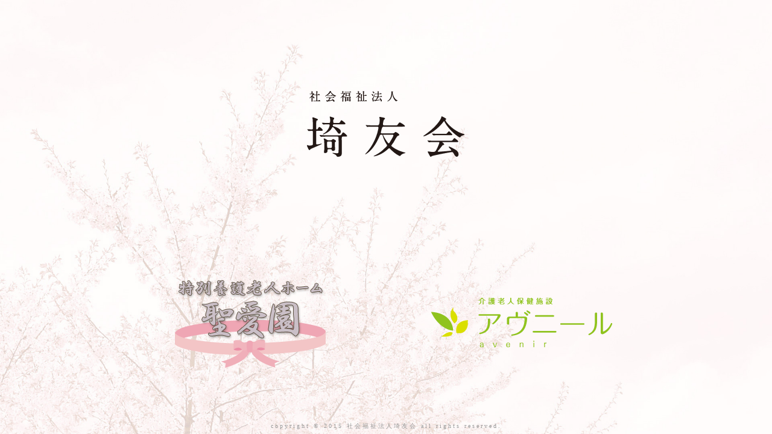

--- FILE ---
content_type: text/css
request_url: https://saiyukai.jp/wp-content/themes/seiaien/style.css
body_size: 5193
content:
/*
theme name: 聖愛園	
theme uri: http://www.seiaien.jp
description: 聖愛園テーマ
Author: 
version:2014
*/


/*------------------------------------------------------------
	RESET
------------------------------------------------------------*/
html, body, div, span, applet, object, iframe, h1, h2, h3, h4, h5, h6, p, blockquote, pre, a, abbr, acronym, address, big, cite, code, del, dfn, em, font, img, ins, kbd, q, s, samp, small, strike, strong, sub, sup, tt, var, b, u, i, center, dl, dt, dd, ol, ul, li, fieldset, form, label, legend, table, caption, tbody, tfoot, thead, tr, th, td, figure { margin: 0; padding: 0; border: 0; outline: 0; font-size: 1em;}
body, table, input, textarea, select, option { font-family:'ヒラギノ角ゴ Pro W3', 'Hiragino Kaku Gothic Pro', Meiryo UI, 'ＭＳ Ｐゴシック'; font-size: 1em; } article, aside, canvas, details, figcaption, figure, footer, header, hgroup, menu, nav, section, summary { display: block; } ol, ul { list-style: none; } blockquote, q { quotes: none; } :focus { outline: 0; } ins { text-decoration: none; } del { text-decoration: line-through; }

html{ overflow-y:scroll; }

img{ vertical-align:middle;}
img{vertical-align:middle;max-width:100%; height:auto;}

a{text-decoration:none;}
a:hover{text-decoration:none;}

table{border-collapse:collapse;}

.heart{
background:url(img/listmark_heart.png) no-repeat left center;
padding-left:28px;
}

.number{
display:inline-block;
text-align:center;
line-height:24px;
width:24px;
border-radius:12px;
color:#fff;
background:#f66;
margin-right:10px;
}



/*------------------------------------------------------------
	BASIC
------------------------------------------------------------*/

.bold{font-weight:bold;}
.right{text-align:right !important;}
.left{text-align:left !important; }
.centering, .center{ text-align:center !important;}
.pink{ color:#f66; }
.wakakusa{ color:#8FC31F; }
.kusa{ color:#8FC31F; }

.mb5{ margin-bottom:5px !important; }
.mb10{ margin-bottom:10px !important; }
.mb20{ margin-bottom:20px !important; }
.mb30{ margin-bottom:30px !important; }
.mb40{ margin-bottom:40px !important; }
.mb50{ margin-bottom:50px !important; }
.mb80{ margin-bottom:80px !important; }
.mb100{ margin-bottom:100px !important; }
.mb200{ margin-bottom:200px !important; }

.box{
overflow:hidden;
}

section{
overflow:hidden;
}

.btns{
margin-top:20px;
line-height:40px;
text-align:center;
}


.list li{
background:url(img/listmark_ball_pink8.png) no-repeat left 8px;
padding-left:18px;
}


/*------------------------------------------------------------
	TOP PAGE (SAIYUKAI)
------------------------------------------------------------*/
#maximage {
position:fixed !important;
}

#toppage{
width:100%;
margin:50px auto;
}

#toppage h2{
width:60%;
margin:0 auto 100px;
text-align:center;
}

.topL{
width:50%;
margin:0 auto 30px;
text-align:center;
}
.topR{
width:50%;
margin:0 auto;
text-align:center;
}
.topcopy{
position:fixed;
bottom:0;
left:0;
width:100%;
height:20px;
text-align:center;
font-size:10px;
color:#999;
letter-spacing:1px;
font-family:'times new roman';
}

@media screen and (min-width:768px){
body{
min-width:1100px;
}

#toppage{
width:960px;
margin:150px auto 50px;
}

#toppage h2{
margin-bottom:200px;
text-align:center;
}
.pw700{
width:800px;
margin:0 auto;
}
.topL{
width:350px;
text-align:center;
float:left;
}
.topR{
width:350px;
text-align:center;
float:right;
}
.topcopy{
text-align:center;
font-size:10px;
color:#999;
letter-spacing:3px;
font-family:'times new roman';
}

}
/*------------------------------------------------------------
	SEARCH BTN
------------------------------------------------------------*/

#search, #searchform {
 float: left; position: relative;
padding-top:10px;
}
#s {
 border: none; background-color: #f7f7f4; padding: 3px; width: 166px; margin: 0; height: 19px;
border-radius:4px;
}
#searchsubmit {
 position: absolute; top: 10px; _top: 1px; left: 180px; padding: 0; margin: 0;
}

/*------------------------------------------------------------
	IFRAME RESPONSIVE
------------------------------------------------------------*/
.youtube{
position: relative;
height: 0;
padding: 0 0 56.25%;
overflow: hidden;
margin-bottom: 30px;
}
.youtube iframe {
position: absolute;
top: 0;
left: 0;
width: 100%;
height: 100%;
}


/*------------------------------------------------------------
	YouTube IFRAME RESPONSIVE
------------------------------------------------------------*/
.ggmap{
position: relative;
height: 0;
padding: 0 0 56.25%;
overflow: hidden;
margin-bottom: 10px;
}
.ggmap iframe {
position: absolute;
top: 0;
left: 0;
width: 100%;
height: 100%;
}



/*------------------------------------------------------------
	CLEAR FIX
------------------------------------------------------------*/
.fix{
clear:both;
height:0;
}

.fix {
clear:both;
}

.cf {
overflow:hidden;
}

.cf {
display: inline-block;
}

.cf:after {
content: ".";
display: block;
height: 0;
clear: both;
visibility: hidden;
}

* html .cf {
height: 1%;
}

.cf {
display: block;
}